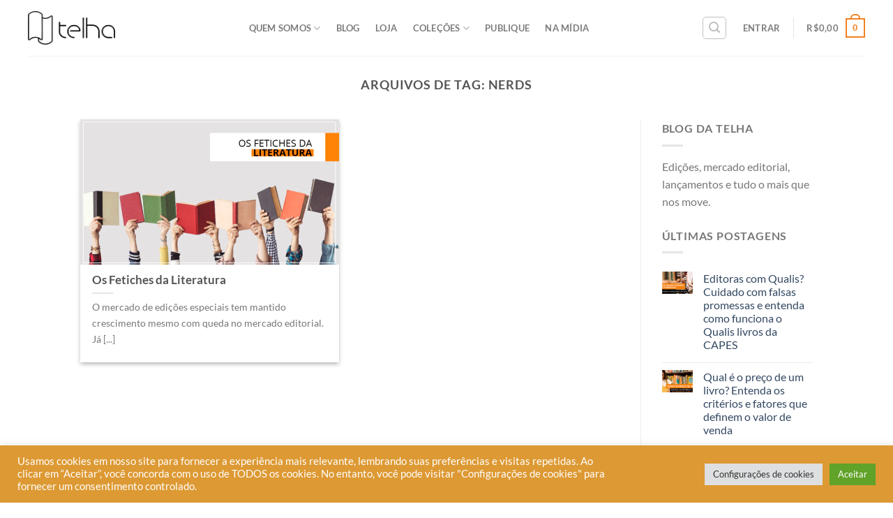

--- FILE ---
content_type: text/html; charset=utf-8
request_url: https://www.google.com/recaptcha/api2/anchor?ar=1&k=6LffvXYoAAAAAHgwe_CZYjnm8fBzcerYvabYEX6U&co=aHR0cHM6Ly9lZGl0b3JhdGVsaGEuY29tLmJyOjQ0Mw..&hl=en&v=PoyoqOPhxBO7pBk68S4YbpHZ&size=invisible&anchor-ms=20000&execute-ms=30000&cb=71ecp9htahwk
body_size: 48825
content:
<!DOCTYPE HTML><html dir="ltr" lang="en"><head><meta http-equiv="Content-Type" content="text/html; charset=UTF-8">
<meta http-equiv="X-UA-Compatible" content="IE=edge">
<title>reCAPTCHA</title>
<style type="text/css">
/* cyrillic-ext */
@font-face {
  font-family: 'Roboto';
  font-style: normal;
  font-weight: 400;
  font-stretch: 100%;
  src: url(//fonts.gstatic.com/s/roboto/v48/KFO7CnqEu92Fr1ME7kSn66aGLdTylUAMa3GUBHMdazTgWw.woff2) format('woff2');
  unicode-range: U+0460-052F, U+1C80-1C8A, U+20B4, U+2DE0-2DFF, U+A640-A69F, U+FE2E-FE2F;
}
/* cyrillic */
@font-face {
  font-family: 'Roboto';
  font-style: normal;
  font-weight: 400;
  font-stretch: 100%;
  src: url(//fonts.gstatic.com/s/roboto/v48/KFO7CnqEu92Fr1ME7kSn66aGLdTylUAMa3iUBHMdazTgWw.woff2) format('woff2');
  unicode-range: U+0301, U+0400-045F, U+0490-0491, U+04B0-04B1, U+2116;
}
/* greek-ext */
@font-face {
  font-family: 'Roboto';
  font-style: normal;
  font-weight: 400;
  font-stretch: 100%;
  src: url(//fonts.gstatic.com/s/roboto/v48/KFO7CnqEu92Fr1ME7kSn66aGLdTylUAMa3CUBHMdazTgWw.woff2) format('woff2');
  unicode-range: U+1F00-1FFF;
}
/* greek */
@font-face {
  font-family: 'Roboto';
  font-style: normal;
  font-weight: 400;
  font-stretch: 100%;
  src: url(//fonts.gstatic.com/s/roboto/v48/KFO7CnqEu92Fr1ME7kSn66aGLdTylUAMa3-UBHMdazTgWw.woff2) format('woff2');
  unicode-range: U+0370-0377, U+037A-037F, U+0384-038A, U+038C, U+038E-03A1, U+03A3-03FF;
}
/* math */
@font-face {
  font-family: 'Roboto';
  font-style: normal;
  font-weight: 400;
  font-stretch: 100%;
  src: url(//fonts.gstatic.com/s/roboto/v48/KFO7CnqEu92Fr1ME7kSn66aGLdTylUAMawCUBHMdazTgWw.woff2) format('woff2');
  unicode-range: U+0302-0303, U+0305, U+0307-0308, U+0310, U+0312, U+0315, U+031A, U+0326-0327, U+032C, U+032F-0330, U+0332-0333, U+0338, U+033A, U+0346, U+034D, U+0391-03A1, U+03A3-03A9, U+03B1-03C9, U+03D1, U+03D5-03D6, U+03F0-03F1, U+03F4-03F5, U+2016-2017, U+2034-2038, U+203C, U+2040, U+2043, U+2047, U+2050, U+2057, U+205F, U+2070-2071, U+2074-208E, U+2090-209C, U+20D0-20DC, U+20E1, U+20E5-20EF, U+2100-2112, U+2114-2115, U+2117-2121, U+2123-214F, U+2190, U+2192, U+2194-21AE, U+21B0-21E5, U+21F1-21F2, U+21F4-2211, U+2213-2214, U+2216-22FF, U+2308-230B, U+2310, U+2319, U+231C-2321, U+2336-237A, U+237C, U+2395, U+239B-23B7, U+23D0, U+23DC-23E1, U+2474-2475, U+25AF, U+25B3, U+25B7, U+25BD, U+25C1, U+25CA, U+25CC, U+25FB, U+266D-266F, U+27C0-27FF, U+2900-2AFF, U+2B0E-2B11, U+2B30-2B4C, U+2BFE, U+3030, U+FF5B, U+FF5D, U+1D400-1D7FF, U+1EE00-1EEFF;
}
/* symbols */
@font-face {
  font-family: 'Roboto';
  font-style: normal;
  font-weight: 400;
  font-stretch: 100%;
  src: url(//fonts.gstatic.com/s/roboto/v48/KFO7CnqEu92Fr1ME7kSn66aGLdTylUAMaxKUBHMdazTgWw.woff2) format('woff2');
  unicode-range: U+0001-000C, U+000E-001F, U+007F-009F, U+20DD-20E0, U+20E2-20E4, U+2150-218F, U+2190, U+2192, U+2194-2199, U+21AF, U+21E6-21F0, U+21F3, U+2218-2219, U+2299, U+22C4-22C6, U+2300-243F, U+2440-244A, U+2460-24FF, U+25A0-27BF, U+2800-28FF, U+2921-2922, U+2981, U+29BF, U+29EB, U+2B00-2BFF, U+4DC0-4DFF, U+FFF9-FFFB, U+10140-1018E, U+10190-1019C, U+101A0, U+101D0-101FD, U+102E0-102FB, U+10E60-10E7E, U+1D2C0-1D2D3, U+1D2E0-1D37F, U+1F000-1F0FF, U+1F100-1F1AD, U+1F1E6-1F1FF, U+1F30D-1F30F, U+1F315, U+1F31C, U+1F31E, U+1F320-1F32C, U+1F336, U+1F378, U+1F37D, U+1F382, U+1F393-1F39F, U+1F3A7-1F3A8, U+1F3AC-1F3AF, U+1F3C2, U+1F3C4-1F3C6, U+1F3CA-1F3CE, U+1F3D4-1F3E0, U+1F3ED, U+1F3F1-1F3F3, U+1F3F5-1F3F7, U+1F408, U+1F415, U+1F41F, U+1F426, U+1F43F, U+1F441-1F442, U+1F444, U+1F446-1F449, U+1F44C-1F44E, U+1F453, U+1F46A, U+1F47D, U+1F4A3, U+1F4B0, U+1F4B3, U+1F4B9, U+1F4BB, U+1F4BF, U+1F4C8-1F4CB, U+1F4D6, U+1F4DA, U+1F4DF, U+1F4E3-1F4E6, U+1F4EA-1F4ED, U+1F4F7, U+1F4F9-1F4FB, U+1F4FD-1F4FE, U+1F503, U+1F507-1F50B, U+1F50D, U+1F512-1F513, U+1F53E-1F54A, U+1F54F-1F5FA, U+1F610, U+1F650-1F67F, U+1F687, U+1F68D, U+1F691, U+1F694, U+1F698, U+1F6AD, U+1F6B2, U+1F6B9-1F6BA, U+1F6BC, U+1F6C6-1F6CF, U+1F6D3-1F6D7, U+1F6E0-1F6EA, U+1F6F0-1F6F3, U+1F6F7-1F6FC, U+1F700-1F7FF, U+1F800-1F80B, U+1F810-1F847, U+1F850-1F859, U+1F860-1F887, U+1F890-1F8AD, U+1F8B0-1F8BB, U+1F8C0-1F8C1, U+1F900-1F90B, U+1F93B, U+1F946, U+1F984, U+1F996, U+1F9E9, U+1FA00-1FA6F, U+1FA70-1FA7C, U+1FA80-1FA89, U+1FA8F-1FAC6, U+1FACE-1FADC, U+1FADF-1FAE9, U+1FAF0-1FAF8, U+1FB00-1FBFF;
}
/* vietnamese */
@font-face {
  font-family: 'Roboto';
  font-style: normal;
  font-weight: 400;
  font-stretch: 100%;
  src: url(//fonts.gstatic.com/s/roboto/v48/KFO7CnqEu92Fr1ME7kSn66aGLdTylUAMa3OUBHMdazTgWw.woff2) format('woff2');
  unicode-range: U+0102-0103, U+0110-0111, U+0128-0129, U+0168-0169, U+01A0-01A1, U+01AF-01B0, U+0300-0301, U+0303-0304, U+0308-0309, U+0323, U+0329, U+1EA0-1EF9, U+20AB;
}
/* latin-ext */
@font-face {
  font-family: 'Roboto';
  font-style: normal;
  font-weight: 400;
  font-stretch: 100%;
  src: url(//fonts.gstatic.com/s/roboto/v48/KFO7CnqEu92Fr1ME7kSn66aGLdTylUAMa3KUBHMdazTgWw.woff2) format('woff2');
  unicode-range: U+0100-02BA, U+02BD-02C5, U+02C7-02CC, U+02CE-02D7, U+02DD-02FF, U+0304, U+0308, U+0329, U+1D00-1DBF, U+1E00-1E9F, U+1EF2-1EFF, U+2020, U+20A0-20AB, U+20AD-20C0, U+2113, U+2C60-2C7F, U+A720-A7FF;
}
/* latin */
@font-face {
  font-family: 'Roboto';
  font-style: normal;
  font-weight: 400;
  font-stretch: 100%;
  src: url(//fonts.gstatic.com/s/roboto/v48/KFO7CnqEu92Fr1ME7kSn66aGLdTylUAMa3yUBHMdazQ.woff2) format('woff2');
  unicode-range: U+0000-00FF, U+0131, U+0152-0153, U+02BB-02BC, U+02C6, U+02DA, U+02DC, U+0304, U+0308, U+0329, U+2000-206F, U+20AC, U+2122, U+2191, U+2193, U+2212, U+2215, U+FEFF, U+FFFD;
}
/* cyrillic-ext */
@font-face {
  font-family: 'Roboto';
  font-style: normal;
  font-weight: 500;
  font-stretch: 100%;
  src: url(//fonts.gstatic.com/s/roboto/v48/KFO7CnqEu92Fr1ME7kSn66aGLdTylUAMa3GUBHMdazTgWw.woff2) format('woff2');
  unicode-range: U+0460-052F, U+1C80-1C8A, U+20B4, U+2DE0-2DFF, U+A640-A69F, U+FE2E-FE2F;
}
/* cyrillic */
@font-face {
  font-family: 'Roboto';
  font-style: normal;
  font-weight: 500;
  font-stretch: 100%;
  src: url(//fonts.gstatic.com/s/roboto/v48/KFO7CnqEu92Fr1ME7kSn66aGLdTylUAMa3iUBHMdazTgWw.woff2) format('woff2');
  unicode-range: U+0301, U+0400-045F, U+0490-0491, U+04B0-04B1, U+2116;
}
/* greek-ext */
@font-face {
  font-family: 'Roboto';
  font-style: normal;
  font-weight: 500;
  font-stretch: 100%;
  src: url(//fonts.gstatic.com/s/roboto/v48/KFO7CnqEu92Fr1ME7kSn66aGLdTylUAMa3CUBHMdazTgWw.woff2) format('woff2');
  unicode-range: U+1F00-1FFF;
}
/* greek */
@font-face {
  font-family: 'Roboto';
  font-style: normal;
  font-weight: 500;
  font-stretch: 100%;
  src: url(//fonts.gstatic.com/s/roboto/v48/KFO7CnqEu92Fr1ME7kSn66aGLdTylUAMa3-UBHMdazTgWw.woff2) format('woff2');
  unicode-range: U+0370-0377, U+037A-037F, U+0384-038A, U+038C, U+038E-03A1, U+03A3-03FF;
}
/* math */
@font-face {
  font-family: 'Roboto';
  font-style: normal;
  font-weight: 500;
  font-stretch: 100%;
  src: url(//fonts.gstatic.com/s/roboto/v48/KFO7CnqEu92Fr1ME7kSn66aGLdTylUAMawCUBHMdazTgWw.woff2) format('woff2');
  unicode-range: U+0302-0303, U+0305, U+0307-0308, U+0310, U+0312, U+0315, U+031A, U+0326-0327, U+032C, U+032F-0330, U+0332-0333, U+0338, U+033A, U+0346, U+034D, U+0391-03A1, U+03A3-03A9, U+03B1-03C9, U+03D1, U+03D5-03D6, U+03F0-03F1, U+03F4-03F5, U+2016-2017, U+2034-2038, U+203C, U+2040, U+2043, U+2047, U+2050, U+2057, U+205F, U+2070-2071, U+2074-208E, U+2090-209C, U+20D0-20DC, U+20E1, U+20E5-20EF, U+2100-2112, U+2114-2115, U+2117-2121, U+2123-214F, U+2190, U+2192, U+2194-21AE, U+21B0-21E5, U+21F1-21F2, U+21F4-2211, U+2213-2214, U+2216-22FF, U+2308-230B, U+2310, U+2319, U+231C-2321, U+2336-237A, U+237C, U+2395, U+239B-23B7, U+23D0, U+23DC-23E1, U+2474-2475, U+25AF, U+25B3, U+25B7, U+25BD, U+25C1, U+25CA, U+25CC, U+25FB, U+266D-266F, U+27C0-27FF, U+2900-2AFF, U+2B0E-2B11, U+2B30-2B4C, U+2BFE, U+3030, U+FF5B, U+FF5D, U+1D400-1D7FF, U+1EE00-1EEFF;
}
/* symbols */
@font-face {
  font-family: 'Roboto';
  font-style: normal;
  font-weight: 500;
  font-stretch: 100%;
  src: url(//fonts.gstatic.com/s/roboto/v48/KFO7CnqEu92Fr1ME7kSn66aGLdTylUAMaxKUBHMdazTgWw.woff2) format('woff2');
  unicode-range: U+0001-000C, U+000E-001F, U+007F-009F, U+20DD-20E0, U+20E2-20E4, U+2150-218F, U+2190, U+2192, U+2194-2199, U+21AF, U+21E6-21F0, U+21F3, U+2218-2219, U+2299, U+22C4-22C6, U+2300-243F, U+2440-244A, U+2460-24FF, U+25A0-27BF, U+2800-28FF, U+2921-2922, U+2981, U+29BF, U+29EB, U+2B00-2BFF, U+4DC0-4DFF, U+FFF9-FFFB, U+10140-1018E, U+10190-1019C, U+101A0, U+101D0-101FD, U+102E0-102FB, U+10E60-10E7E, U+1D2C0-1D2D3, U+1D2E0-1D37F, U+1F000-1F0FF, U+1F100-1F1AD, U+1F1E6-1F1FF, U+1F30D-1F30F, U+1F315, U+1F31C, U+1F31E, U+1F320-1F32C, U+1F336, U+1F378, U+1F37D, U+1F382, U+1F393-1F39F, U+1F3A7-1F3A8, U+1F3AC-1F3AF, U+1F3C2, U+1F3C4-1F3C6, U+1F3CA-1F3CE, U+1F3D4-1F3E0, U+1F3ED, U+1F3F1-1F3F3, U+1F3F5-1F3F7, U+1F408, U+1F415, U+1F41F, U+1F426, U+1F43F, U+1F441-1F442, U+1F444, U+1F446-1F449, U+1F44C-1F44E, U+1F453, U+1F46A, U+1F47D, U+1F4A3, U+1F4B0, U+1F4B3, U+1F4B9, U+1F4BB, U+1F4BF, U+1F4C8-1F4CB, U+1F4D6, U+1F4DA, U+1F4DF, U+1F4E3-1F4E6, U+1F4EA-1F4ED, U+1F4F7, U+1F4F9-1F4FB, U+1F4FD-1F4FE, U+1F503, U+1F507-1F50B, U+1F50D, U+1F512-1F513, U+1F53E-1F54A, U+1F54F-1F5FA, U+1F610, U+1F650-1F67F, U+1F687, U+1F68D, U+1F691, U+1F694, U+1F698, U+1F6AD, U+1F6B2, U+1F6B9-1F6BA, U+1F6BC, U+1F6C6-1F6CF, U+1F6D3-1F6D7, U+1F6E0-1F6EA, U+1F6F0-1F6F3, U+1F6F7-1F6FC, U+1F700-1F7FF, U+1F800-1F80B, U+1F810-1F847, U+1F850-1F859, U+1F860-1F887, U+1F890-1F8AD, U+1F8B0-1F8BB, U+1F8C0-1F8C1, U+1F900-1F90B, U+1F93B, U+1F946, U+1F984, U+1F996, U+1F9E9, U+1FA00-1FA6F, U+1FA70-1FA7C, U+1FA80-1FA89, U+1FA8F-1FAC6, U+1FACE-1FADC, U+1FADF-1FAE9, U+1FAF0-1FAF8, U+1FB00-1FBFF;
}
/* vietnamese */
@font-face {
  font-family: 'Roboto';
  font-style: normal;
  font-weight: 500;
  font-stretch: 100%;
  src: url(//fonts.gstatic.com/s/roboto/v48/KFO7CnqEu92Fr1ME7kSn66aGLdTylUAMa3OUBHMdazTgWw.woff2) format('woff2');
  unicode-range: U+0102-0103, U+0110-0111, U+0128-0129, U+0168-0169, U+01A0-01A1, U+01AF-01B0, U+0300-0301, U+0303-0304, U+0308-0309, U+0323, U+0329, U+1EA0-1EF9, U+20AB;
}
/* latin-ext */
@font-face {
  font-family: 'Roboto';
  font-style: normal;
  font-weight: 500;
  font-stretch: 100%;
  src: url(//fonts.gstatic.com/s/roboto/v48/KFO7CnqEu92Fr1ME7kSn66aGLdTylUAMa3KUBHMdazTgWw.woff2) format('woff2');
  unicode-range: U+0100-02BA, U+02BD-02C5, U+02C7-02CC, U+02CE-02D7, U+02DD-02FF, U+0304, U+0308, U+0329, U+1D00-1DBF, U+1E00-1E9F, U+1EF2-1EFF, U+2020, U+20A0-20AB, U+20AD-20C0, U+2113, U+2C60-2C7F, U+A720-A7FF;
}
/* latin */
@font-face {
  font-family: 'Roboto';
  font-style: normal;
  font-weight: 500;
  font-stretch: 100%;
  src: url(//fonts.gstatic.com/s/roboto/v48/KFO7CnqEu92Fr1ME7kSn66aGLdTylUAMa3yUBHMdazQ.woff2) format('woff2');
  unicode-range: U+0000-00FF, U+0131, U+0152-0153, U+02BB-02BC, U+02C6, U+02DA, U+02DC, U+0304, U+0308, U+0329, U+2000-206F, U+20AC, U+2122, U+2191, U+2193, U+2212, U+2215, U+FEFF, U+FFFD;
}
/* cyrillic-ext */
@font-face {
  font-family: 'Roboto';
  font-style: normal;
  font-weight: 900;
  font-stretch: 100%;
  src: url(//fonts.gstatic.com/s/roboto/v48/KFO7CnqEu92Fr1ME7kSn66aGLdTylUAMa3GUBHMdazTgWw.woff2) format('woff2');
  unicode-range: U+0460-052F, U+1C80-1C8A, U+20B4, U+2DE0-2DFF, U+A640-A69F, U+FE2E-FE2F;
}
/* cyrillic */
@font-face {
  font-family: 'Roboto';
  font-style: normal;
  font-weight: 900;
  font-stretch: 100%;
  src: url(//fonts.gstatic.com/s/roboto/v48/KFO7CnqEu92Fr1ME7kSn66aGLdTylUAMa3iUBHMdazTgWw.woff2) format('woff2');
  unicode-range: U+0301, U+0400-045F, U+0490-0491, U+04B0-04B1, U+2116;
}
/* greek-ext */
@font-face {
  font-family: 'Roboto';
  font-style: normal;
  font-weight: 900;
  font-stretch: 100%;
  src: url(//fonts.gstatic.com/s/roboto/v48/KFO7CnqEu92Fr1ME7kSn66aGLdTylUAMa3CUBHMdazTgWw.woff2) format('woff2');
  unicode-range: U+1F00-1FFF;
}
/* greek */
@font-face {
  font-family: 'Roboto';
  font-style: normal;
  font-weight: 900;
  font-stretch: 100%;
  src: url(//fonts.gstatic.com/s/roboto/v48/KFO7CnqEu92Fr1ME7kSn66aGLdTylUAMa3-UBHMdazTgWw.woff2) format('woff2');
  unicode-range: U+0370-0377, U+037A-037F, U+0384-038A, U+038C, U+038E-03A1, U+03A3-03FF;
}
/* math */
@font-face {
  font-family: 'Roboto';
  font-style: normal;
  font-weight: 900;
  font-stretch: 100%;
  src: url(//fonts.gstatic.com/s/roboto/v48/KFO7CnqEu92Fr1ME7kSn66aGLdTylUAMawCUBHMdazTgWw.woff2) format('woff2');
  unicode-range: U+0302-0303, U+0305, U+0307-0308, U+0310, U+0312, U+0315, U+031A, U+0326-0327, U+032C, U+032F-0330, U+0332-0333, U+0338, U+033A, U+0346, U+034D, U+0391-03A1, U+03A3-03A9, U+03B1-03C9, U+03D1, U+03D5-03D6, U+03F0-03F1, U+03F4-03F5, U+2016-2017, U+2034-2038, U+203C, U+2040, U+2043, U+2047, U+2050, U+2057, U+205F, U+2070-2071, U+2074-208E, U+2090-209C, U+20D0-20DC, U+20E1, U+20E5-20EF, U+2100-2112, U+2114-2115, U+2117-2121, U+2123-214F, U+2190, U+2192, U+2194-21AE, U+21B0-21E5, U+21F1-21F2, U+21F4-2211, U+2213-2214, U+2216-22FF, U+2308-230B, U+2310, U+2319, U+231C-2321, U+2336-237A, U+237C, U+2395, U+239B-23B7, U+23D0, U+23DC-23E1, U+2474-2475, U+25AF, U+25B3, U+25B7, U+25BD, U+25C1, U+25CA, U+25CC, U+25FB, U+266D-266F, U+27C0-27FF, U+2900-2AFF, U+2B0E-2B11, U+2B30-2B4C, U+2BFE, U+3030, U+FF5B, U+FF5D, U+1D400-1D7FF, U+1EE00-1EEFF;
}
/* symbols */
@font-face {
  font-family: 'Roboto';
  font-style: normal;
  font-weight: 900;
  font-stretch: 100%;
  src: url(//fonts.gstatic.com/s/roboto/v48/KFO7CnqEu92Fr1ME7kSn66aGLdTylUAMaxKUBHMdazTgWw.woff2) format('woff2');
  unicode-range: U+0001-000C, U+000E-001F, U+007F-009F, U+20DD-20E0, U+20E2-20E4, U+2150-218F, U+2190, U+2192, U+2194-2199, U+21AF, U+21E6-21F0, U+21F3, U+2218-2219, U+2299, U+22C4-22C6, U+2300-243F, U+2440-244A, U+2460-24FF, U+25A0-27BF, U+2800-28FF, U+2921-2922, U+2981, U+29BF, U+29EB, U+2B00-2BFF, U+4DC0-4DFF, U+FFF9-FFFB, U+10140-1018E, U+10190-1019C, U+101A0, U+101D0-101FD, U+102E0-102FB, U+10E60-10E7E, U+1D2C0-1D2D3, U+1D2E0-1D37F, U+1F000-1F0FF, U+1F100-1F1AD, U+1F1E6-1F1FF, U+1F30D-1F30F, U+1F315, U+1F31C, U+1F31E, U+1F320-1F32C, U+1F336, U+1F378, U+1F37D, U+1F382, U+1F393-1F39F, U+1F3A7-1F3A8, U+1F3AC-1F3AF, U+1F3C2, U+1F3C4-1F3C6, U+1F3CA-1F3CE, U+1F3D4-1F3E0, U+1F3ED, U+1F3F1-1F3F3, U+1F3F5-1F3F7, U+1F408, U+1F415, U+1F41F, U+1F426, U+1F43F, U+1F441-1F442, U+1F444, U+1F446-1F449, U+1F44C-1F44E, U+1F453, U+1F46A, U+1F47D, U+1F4A3, U+1F4B0, U+1F4B3, U+1F4B9, U+1F4BB, U+1F4BF, U+1F4C8-1F4CB, U+1F4D6, U+1F4DA, U+1F4DF, U+1F4E3-1F4E6, U+1F4EA-1F4ED, U+1F4F7, U+1F4F9-1F4FB, U+1F4FD-1F4FE, U+1F503, U+1F507-1F50B, U+1F50D, U+1F512-1F513, U+1F53E-1F54A, U+1F54F-1F5FA, U+1F610, U+1F650-1F67F, U+1F687, U+1F68D, U+1F691, U+1F694, U+1F698, U+1F6AD, U+1F6B2, U+1F6B9-1F6BA, U+1F6BC, U+1F6C6-1F6CF, U+1F6D3-1F6D7, U+1F6E0-1F6EA, U+1F6F0-1F6F3, U+1F6F7-1F6FC, U+1F700-1F7FF, U+1F800-1F80B, U+1F810-1F847, U+1F850-1F859, U+1F860-1F887, U+1F890-1F8AD, U+1F8B0-1F8BB, U+1F8C0-1F8C1, U+1F900-1F90B, U+1F93B, U+1F946, U+1F984, U+1F996, U+1F9E9, U+1FA00-1FA6F, U+1FA70-1FA7C, U+1FA80-1FA89, U+1FA8F-1FAC6, U+1FACE-1FADC, U+1FADF-1FAE9, U+1FAF0-1FAF8, U+1FB00-1FBFF;
}
/* vietnamese */
@font-face {
  font-family: 'Roboto';
  font-style: normal;
  font-weight: 900;
  font-stretch: 100%;
  src: url(//fonts.gstatic.com/s/roboto/v48/KFO7CnqEu92Fr1ME7kSn66aGLdTylUAMa3OUBHMdazTgWw.woff2) format('woff2');
  unicode-range: U+0102-0103, U+0110-0111, U+0128-0129, U+0168-0169, U+01A0-01A1, U+01AF-01B0, U+0300-0301, U+0303-0304, U+0308-0309, U+0323, U+0329, U+1EA0-1EF9, U+20AB;
}
/* latin-ext */
@font-face {
  font-family: 'Roboto';
  font-style: normal;
  font-weight: 900;
  font-stretch: 100%;
  src: url(//fonts.gstatic.com/s/roboto/v48/KFO7CnqEu92Fr1ME7kSn66aGLdTylUAMa3KUBHMdazTgWw.woff2) format('woff2');
  unicode-range: U+0100-02BA, U+02BD-02C5, U+02C7-02CC, U+02CE-02D7, U+02DD-02FF, U+0304, U+0308, U+0329, U+1D00-1DBF, U+1E00-1E9F, U+1EF2-1EFF, U+2020, U+20A0-20AB, U+20AD-20C0, U+2113, U+2C60-2C7F, U+A720-A7FF;
}
/* latin */
@font-face {
  font-family: 'Roboto';
  font-style: normal;
  font-weight: 900;
  font-stretch: 100%;
  src: url(//fonts.gstatic.com/s/roboto/v48/KFO7CnqEu92Fr1ME7kSn66aGLdTylUAMa3yUBHMdazQ.woff2) format('woff2');
  unicode-range: U+0000-00FF, U+0131, U+0152-0153, U+02BB-02BC, U+02C6, U+02DA, U+02DC, U+0304, U+0308, U+0329, U+2000-206F, U+20AC, U+2122, U+2191, U+2193, U+2212, U+2215, U+FEFF, U+FFFD;
}

</style>
<link rel="stylesheet" type="text/css" href="https://www.gstatic.com/recaptcha/releases/PoyoqOPhxBO7pBk68S4YbpHZ/styles__ltr.css">
<script nonce="Qdtx_a2iLautz-cerlI9sw" type="text/javascript">window['__recaptcha_api'] = 'https://www.google.com/recaptcha/api2/';</script>
<script type="text/javascript" src="https://www.gstatic.com/recaptcha/releases/PoyoqOPhxBO7pBk68S4YbpHZ/recaptcha__en.js" nonce="Qdtx_a2iLautz-cerlI9sw">
      
    </script></head>
<body><div id="rc-anchor-alert" class="rc-anchor-alert"></div>
<input type="hidden" id="recaptcha-token" value="[base64]">
<script type="text/javascript" nonce="Qdtx_a2iLautz-cerlI9sw">
      recaptcha.anchor.Main.init("[\x22ainput\x22,[\x22bgdata\x22,\x22\x22,\[base64]/[base64]/UltIKytdPWE6KGE8MjA0OD9SW0grK109YT4+NnwxOTI6KChhJjY0NTEyKT09NTUyOTYmJnErMTxoLmxlbmd0aCYmKGguY2hhckNvZGVBdChxKzEpJjY0NTEyKT09NTYzMjA/[base64]/MjU1OlI/[base64]/[base64]/[base64]/[base64]/[base64]/[base64]/[base64]/[base64]/[base64]/[base64]\x22,\[base64]\\u003d\x22,\x22ZBIHfcK7AFLCq2sGwo0EKsOBw40GwoRDJXRSHQYyw4wjM8Kdw4zDkz8fcQLCgMKqRX7CpsOkw65kJRpLDE7Dg0nCqMKJw43DuMKwEsO7w7MYw7jCm8K1M8ONfsOkKV1gw4p6MsOJwohVw5vChnfCusKbN8K2wp/[base64]/CkcKhworCssKUwposwqnCl8Opwr/Dk0PDpFdOODpCWTRGw4R9HcO7wq93wozDl3QvN2jCg10Kw6UXwppNw7TDlRLCl28Ww6TCi3sywo/[base64]/CnWXDlcKpXVfDqiopPy7Dvh/DocORw5IzeC1LA8O3w5nCs2RMwrLChMOGw7QEwrNdw6UUwrgwDsKZwrvCqcOjw7MnNhpzX8KyXHjCg8K0JsKtw7cOw44Tw61pR0oqwp/[base64]/Dl8Oyw5bDl2IYw7XDu8KQwpnDjGzCssKSw5nDnMOZRsKoIwMwCsObSEVhLlIqw7phw4zDig3Cg3LDqMOvCwrDmC7CjsOKMcKJwozCtsO/w5USw6fDm3zCtGwCSHkRw7fDigDDhMOTw63CrsKGe8Oaw6ceMRZSwpUNJltUPRJJEcOSAw3DtcKtaBAMwrMDw4vDjcKrecKiYgjCjGxkw4UyAU/CmH8bcsO6woTDpkLCvGJRAcOdYw5cwqfDr3guw7EOQsKKwrbCj8OSLMO3w5PCmWLDpj9Bw6gvwo3DvMODwoVSTcKpw77Dt8Klw7QtKMKxXMOSEFzDuizCtsKuw6NBc8O4C8Kqw6V0I8Ktw6jCimQww7rDjA/[base64]/DuMOsw77DtMKHfwpLw5zDlQBtw7wWbTpADRDCvTzCh1bCvcO6woM9w4XDkcOVwqFZNzx5Z8Ocw7LDiiPDrGjCpsOpCMKGwozCg0PCu8K6ecK/[base64]/HgQAw7cQU8KrdcKfwokJK1zCqj1KRcOQX1fCu8K/XsOfS1vDmS7DscOgYFMow6VbwqzClCTCmlLCpzTCgsOZwqDCo8KfIsO3w6xcWMO7wpVIwoRsE8KyCS/ChF04wr7DosODw6vDoVbDnl7CkAceKMOsRcKMMSHDt8Kew6dLw6oOSRDCuwTChcKEwp3CgsKmworDj8Kzwr7CpXTDogEsAAHChQZow6LDo8OxI0c+Ph1dw7zCmsO/w5sLRcO+a8O4LEs+wrfDgcO5wqrCtcKZYRjCiMKMw4Jdw4TCgTIYNsKww6NHLB/DnsOIHcOTLX/CvUk/Fk1yb8Owc8KlwokiM8O8wrzCsyhvw6zCjsOVw5rDnMKowoLCmcKgRMKid8Ogw4h8e8Krw61vMcOXw7/[base64]/DhwrDln7CqMORY8O4wrF7wqzCpWrCkkjDjcKZCRjDjcOvW8K1w6HDil98DknCjMOvbWbCm35Dw53DncK9DnjCncOaw58Fw7MdYcK9dcO1JCjDnWzDlx4Lw70DQG/CicOKw7TCocOTwqPCn8KGw7d2wokiwprCkMKNwrPCucOwwqcQw5PCuD/CoWgnw47DlsKLwq/CmsK1wpDCg8KTEmzCj8KHdkwJdcO0L8KhITbCpMKMwqh3w5/[base64]/[base64]/CmAdnVhAYwoFKwrLCih7DgCDDvHJIwqHCiE3DnD1AwrQHwr/Cry/Dj8Kyw7JkEXYWbMOBw7fCm8KVw6DCk8Opw4LDpUcJKcO/w44gwpDDtsOvJxZPwrPDtxMBR8K2w5TCgcOqHMOewoU1EMOzAsKfaWl+w7MFAsOpw6PDvxDCl8OvQjQtMDwcw4LCmzt/wpfDmxN9dsK8w7ZeS8O2w4TDlXfDtMOfwqrCqghmKArDn8K8M2zDjGtYBRzDpcO2w4nDr8OIwq/[base64]/DrsKSw4XDlWbCosKpGysyJUvCusKVw5PCvcKKbcOKP8OSw4jCtEnDhMOBXnrCjMKlRcOZw6DDgMKXaBnCgA3Dk37DusOQccOWcMONfcOHwo1vM8OTwqLCicKqVnTDjxAjw7TCsHcHw5cFw5jDosKbw7caL8Opw4HCgUzDsz3Dv8KPLxkjeMOww7zDqsKYEWAXw4/[base64]/CiGhMOn/Dp8KlX8OEHcKSECAvFkJ3LlLCq0jDrMOpw5rCm8KZw6hWw7/DpEbDuz/DoELCncOEw6PDj8OPwrctwr8YCQNKVmxZw7fDvWHDmHHChXvCucOQN39FT2czwoQbwrNwecKqw6NUcVfCpMK5w6/CjMKSfMObacKdw57ClMKiwoDDoDHCkcKOw6bDlcKsW0QdwrjCk8ObwrLDsipGw7fDvcK9w7TCkSRKw40bPsKldx7CvcKfw7kDWMO5BXXDvyFQHR9sPcKow4scJgbDkHTCv3hxbnlAFjzDrMOJwqrCh13CsAA9bQtfwqM5F3QRwpvCk8KWwq9Zw45/w7jDtsKZwrM6w6tAwrrDqzfCsSbCjMKkwpfDohnCvkvDmsO9wrMdwodJwrNyGsOvwpnDggELa8Ksw6E4XcOvI8KvSsKGaEtbIsKtW8OTMA4XVCwUw5tuw6LCkUUlRcKNPW4xwppLPmTChRjDlcO1wr8Pwp/Cs8KzwpnDrnzDpBoawpwsZ8OOw4NLw4rDo8OjCMOPw5HDpSAsw50/GMKhwr4oRUQzw6/CucKBRsKbwoccQBvDhMO9dMK3wovCqsO5w6giLcOnwo7DpcKqdsK6QFzDo8OwwrTDux3DkBbCksKNwqLCuMOWA8ObwpXCnsO8cXnChXnDlAPDvMOZwqtrwrTDlw0Cw5xOwrhcHcKswpLCtRHDm8KKIcKgGjddDMK8MCfCuMOEPxVnL8KfBMKfw6N/wonCthBqQcORwpcRQB/DgsKZw47DocK8wr9ew67CpkI2GMK8w5BvTi/DusKbZcK2wr3DtsO6Q8OJc8K9wplJSGcUwpTDol0TS8O5w7vCgSAeTcKJwo5ywpIiGTIcwp9pJwE4wohHwqo/WDB9wrDDmcKvwroIw7g2FSvDu8KAIk/Dq8OUJMKCwrvChDAyXMK6wqVLwqo8w7FHwrYoAUnDthbDhcKyJMOFwpwTdsK2wqjCgcOYwrUIwownZgU/wr7DlsO2Vz1uQiPCtsO+w6k7w4FvQFEowq/Cn8OQwqfDgHHDjMOCwrkSAMO4bVNmIgtAw6vDolvCjsOKAsOowq4nw5h9w4RneH7CoG1yOSx8fVXDmQ3DhsOLw6QHworClMOCa8OUw4cMw7LDn17DkyHDtC02aC5/I8OcaW5wwojCh0p0EMOAw6p/fE3Dt1lhwpcSw6ZLfSfDoREXw5zDlMK6wph1HcKjw70KbhvDpzd7BWZSwobCjsKaUzkcwo3DrMKow5/Cn8KlKcKhwrvCgsOvw6l1wrHCkMOew59pwobCtcOvwqDDhTJEw4HDtjnDoMKIFGzDtBrDmTzCqCICKcKLPlnDmwFzw51Cwp5gw4/DgjQLwqZkw7LCmcKow71Iw57Dm8KrL2prCcKXKsOnCMKew4bChgvCnXXChCk5w6rCtUzDtxAKXMORwqPCu8K9w4LDhMOMw6PCqMKaSMK/woDClknDlgTCrcOmcsKXasK9YhY2w6PDmk/Cs8O2NMOfMcKZZnN2csOufsK2JlfDkh1oS8K2w7XCrsOtw77CpnVcw6Erw6EXw5FbwrHCrQDDgj8twpHDhyHCjcKhb04rw4New5Ycw7dVBsKPwrE1B8KDwqjCg8KkY8KlcHNkw6/ClcKAGx9wMXrCpsK7w7DCoSfDlzzCi8K1Fg3DusO1w5jCqBIaVcOUwoAfSH89R8Ogw5vDrTPDtzM1wqJQesKgbiUJwo/[base64]/Eg1Gd0bCgsO7NzsjwrHCscKyOcKoVVzDvwfDsEg+eV/Dv8KKX8OOS8O0wpDCjljDhhchw4DDlSnDosKkw7IhCsOew5dUw7oEwpnDkMK4w7DDr8K5ZMOKCS9SEsKfDCcOd8KIwqPDjzrDjcKIwozClMO/VSPCviBrR8K+D37CvMK+E8KWcCbCosK1BsO6IcOZw6HDnAtew68bwpXCicO+wrBgOx3DlMOywqgjSxdswoddEMOrDzvDscOnfG1Gw5nDpHALOsKHUHHDkMOaw6XChATClmjCgsO8w5rCnkBUQMKmLT3CmGrDjsK6wolPwrTDpsOBwq0KEy7DnScDwoALFcO/SlJwXcKtwqJURMKuwobDvMOUKk3CvcK+w6PCnRjDjMOFw67Dl8KrwqYZwrpmekFLw7XDuxRFb8KNw57ClsK0X8Obw5TDi8KzwopJVXJYHsK6ZsKpwoICBcOHP8OLKMO1w4/DrgDCsHPDv8ONwpXCmMKbwqtnY8Oywr3DmHwCJBXDgSgcw50XwoliwqTDl1PCrcO7w7zDul9zwo/CpMKzAQ/ClMO1w75xwpjCjTNSw7towrYBw5hjw7PDqsOpFMOOwo4swr0GO8OpB8O6fnbCtGjDncKtesKAfsKZwql/w4teLsOjw4gHwpVjw5wzX8K7w7HCusOkZFUFwqAPwqzDn8OGHMOUw7HCo8K/[base64]/DpcKewr47wpPDncK8w63DsG93THxkczcPKy3DhMO1w7DChcO0Lg4eFl3CrMOcPkx9w7NMSk5tw5YBaxV4L8Kdw6HCggMdKcO1ZMO5e8Kkw4x5wrTDrRlUw4LDr8O0R8KsA8K2DcOmw4sscz/CgG/CrcK4QcOeCy7Ds3QHLwhQwpIWw4rDmMOnw6hlR8O+wrF6w5HCsBBQwq/[base64]/wo5MwrDDvWxbwqwuBzxaw6QJw47DmMK6w7jCmS5xwrUlF8KXw4sqGMKtwp7CmMKsacO+w7kuUgQ5w6/DucOvZhPDg8Oww6x9w4/Dp3ENwoVgacKEwozCtcK6AsKeFhvDgxd9c2vClsKDIXrDnnLDkcKPwo3DiMOZw7Q/SBjCvzLCnGAiw7xVU8KvVMOVI2zCrMKlwoI5w7Jqb0vCo1LDucKACkZWP18FFEjCssK5wqIfw5nCr8KVw50OBiQuMU8RTcOgK8Ogw5NyUcKgw70Ww6xlw6PDhAnDoirDl8KCcWM+wprClilXwoDDkcKdw5ZMw7xcGMKowocnEsK6w5Qaw4/DkcOpfsKXw4fDvMO0RsKRLMKLSsO1HTfCtU7DujdLw6PClhhfSlXCv8OVIsOBw6BJwpEcfsOGwpvDl8KrOiHCmTImw7jCrBDCgX4IwpoHw4vCnVB9dgQ1woLChHsLw4bDkcO6w50Nwp4iw4/[base64]/DlXLDjsKYLsOdwqfCjDQ9w6zCoyvDnQMgSkrCoi1Rw7AwJsObw5sgw5pQwr4Bw7AYw7QVTcO8w4RJw43CojNgIjjCjcOFQ8KjLcKcw5U7AsKoUXTCoAITwprCkDXDq3BiwrY5w4QFGxE0DAbDoBHDhMOQFcODXBjDhcOFw6BFOhJ4w5XCgcKJVALDjUN/[base64]/DicO3HRTDigUrw5TCj2XDohnDi8OqFEjCuj3CncOmdhYHwoklwoIuSMOFP1JQw6fDpEnCvMKjalfCjlbDpRRiwrnCkkLClcO8w57Ckw5AVcKZcsKpw7Y2c8KSw7kQccKNwoPCpikma2cfLVTDkzxawpYSSXgLaDc2w50Nwp/DrhhzCcOtdVzDoQPCl1PDi8KGcsKbw4Z/[base64]/[base64]/w5zChcKZVsOkw6vDisK9wp/CsGgbPRR2w6PDo0DDj3J0wrU2NTYEw7QJdsKAwrpwwrbClcKUKcKdRn5ofyfChsOfLh1dCsKpwqgpGMOQw4DDn0I6csKiKsOTw7nDtQfDo8Ozw7FqB8Ofw4bCpz9uwpHCssK0w6RoK34LRMOGS1PDj1x7w6V7w7LCqHPCoSXDicO8w5MIwrPDvDbCm8KQw5zCux/DpMOIMMKrw6VWWWLCrcO2VjJ4w6BCw4vDncO3w5HDu8KsNMKnwod5PQzDvsOuDcK8ZMO3c8O+wrrCmCXDlMKtw6jCo05MHWU/w5dSYjLCisKuL3dSGn8bw7FZw7fCosOnDDXCk8OWJGTCoMO+w6PCgR/CjMKYd8OBUsKswqoLwqQ1w5LCsAfDpnHDr8KiwqJrUklIO8KtwqTDuFLDncKAKR/DmlcbwrbCv8ONwogxwrfCisORwqPDkTzDiXAcc1/Cjj0NVMKPTsO7w50YT8KkSsO3EW4Zw6zClsOSSz3CqsK+wpEPUV3DucOPwoRXwqwrI8O3DMKJVC7CpVN4P8KiwrLDuT58TMK1G8O/[base64]/E8OIwrfDpH/[base64]/CkxzCqS/Dpz/DucKSwp/DlcKLwpZZJAsjR25wSnjCpybDpsKww4/DpMKFZcKtw7IxPDvCuxYqUTzCmAx2F8OQC8KDGS3CjFbDvSfCmVTDoUTCqMKKJCVUw6/Di8KsA0PCq8OQcsOLwpZXwoLDucO0wo3Cg8OSw43DgcOSNsKqC0jCq8K1XCkiw6fDnHrCl8KtE8Kaw7BhwpXCjcOiw6A5wonCpk4ZMMOpwoQQE3MUf0E1YV4zfsOSw61XWynDuF3CkQghP0/CmMOmw4tnWXNLwqcxGWZ/cCNFw45Aw4YwwqQMwpbCuyXDrhLDqTHChGDCrnY/TygXciXCoRRhNMOOwr3Dk3LCm8KJeMOOA8O8w6vDuMOfC8Kcw7w4wp/DvjPCm8KufCUHGD8nwqAnDhtNw4kNwrhrJMKpCMOdwoEnDVHCojTCrn3CnsOEwpMISxREwpTCtcKaMMOLHsKZwovDgcK+RE8JES/CvXzCh8K8Q8KcHsKvCWjCkcKmRMOuScKHDcK6w57DqiLDrXwObMOewofCtRzDtg07woXDhsK6w4fCmMK7FFrCtcOQwoYFw5LCq8OzwoTDslzDusKCwqHDlUbCqsKvw5vDjHLDm8K/fxPCqMK2wpHDgVPDpybDjCwWw69+MMOQScOswq3DmD7CiMK0w78NEsOnw6HCkcONEDoTwr/CiUDCvsKIw7wpwog8J8KHDsKPBMOdTyEcwpZZJsKWwqPCrUXCmlxAw4LCqcK7G8OZw40NdcKaVj0wwrlfwoIacsKYE8KcQ8OaHUx3wpDCmMODBlZWQFRRAkJYdmbDplYuK8OXecObwqbCosKaQxJDZcO/FQANccKYw4/DjHp5wod3JxzChlItbnPDvcKJw4/CucO0WynCtHpDYh/ChHrDh8OaOXjCvWUDw7jCjcKWw4TDjTnDl21zw43CksOiw7wLw4XCpcKgT8OEEcOcw7TCv8OoPwodNhjCucOsLcONwootJ8OzekXDvcKiW8KIK0/DuVzCn8OAw7XCoW/ClcOyFMO9w7/CgRkWBxPChiAzwqHCqMKHZ8OGFcKZBMK7w5nDuXjCgcOzwrnCqsKTCVJgwovCocOmwqjCujYFasOJwrLClDlcwo7Dp8KjwqfDicK8wrXDrMOpEsOfw4/CrkrDtiXDuiMWwpN5wpPCvEwNwrXDiMKRw4PDhxJBM2RlRMOXZ8K7b8OyQ8ONXgoSw5dmw7oiw4NGPVbCiE4mOcOSMMKjw55vwrHCssKwTnTClXd4w4M1wpDCtUVywqQ8wrNfOBrDlEh9NmVVw5XDnsOYD8KQMn/DmMO2wrRBw6TDtcOoLsKbwrJUwrw5DHQewqpeDxbCjQ7CowHDtk/Ct2fDp3k5wqbCmAXCrcO9w4zClw7ClsOUbi5Iwrsqw68lwq/[base64]/DhWd+R8ONcC7Dr8OXw7TCtMKbE8OQJsOHwr/Cj0fDogtbMAvDhsKGWcKgwpvCrm/Do8KZw7Ybw43CixHDuRPCi8OxdMO7w6Y3eMKSw4/[base64]/[base64]/DuwJSBD0AwoV9R8Okw63ClhhMN8KOWAXDg8OMwpJ7w7IKK8OCLRXDuBnCkXosw7s9w6nDpcKJw5LCvn0bAn9wW8OvO8OgP8OJw5jDsA91wovCqMObdjMzW8O/HsOHwp3CoMO/Mx7DsMKhw5s8w5Y9RD3DmcKBYwXCgmNPw5vCnMKPcsK/wpbCmk8Gw5fCkcKYBMOnGsOIwoYvc0zCtSgfSW5HwpjCuQocO8Kew5HCp2bDvcOcwooWEgfCqk/ClMO8wo5SKVtqwqcBU2jChBrCqcOFfXUZw47DgiYhcXMtW2I+bzzDqjFjw7Atw5ZuIcKEw7hmd8OIGMKww5d+w4gzIBBMwrzCqmZrw4VvXcOuw5g5wozDm3vClQguWsObw51KwrlvXsKAwqDDjwrCkwvDkcKOwr/DsmdJWApew63DixctwrHCuTrChEnCtn4/wrp0I8KJw4IDwrpbwrgUQMK9wonCvMKyw4dceEXDgcOKDQYuIcKbfcOMK1zDqMOcD8KnDjNtUcKwWGjCtMOGw4TDkcOOByrDnsO9wpXCg8KvZwxmwp7Ci1HDhmobw458H8KLw4Yuwo4Wd8K6wrDCsjHCpwUlwrvCjcKKOS/DjsO3w7oMO8OtMGzDlVDDgcK6w4HDhT7CmMONAxbDryrCmBVHWsKzw4k6w4E7w6g1wq1twpQvSzpEKF8JW8Kjw6fClMKdYlXCmELClcOkwptcwrDCk8KxAUDCuWJ/[base64]/[base64]/DtsKcC8K+w4Frw5bDiiBCLybDrBHCtylOw7DDmxMQAjPDncK8fw9Xw6BQS8KhNG7CqzZebcODwpV/w5jDvcOZRgLDmcKPwpJ/UcOaaGDCohQEwr0Gw6pHEzYewpLCj8Kgwo96UjhDMj/DlMKfBcKYU8Olw5FlMzw3wqwZw7rCsh01w6bDg8KcJMKSIcKtNMODZG7CgnZOB23DrsKAwrBsEMODw7DDssKjTHjCkyrDp8OvCMOnwqA7wpnCsMO/wqnDn8KdVcKHw7TCmU0BScO3wqPCm8OKLnPCi0crP8OdJ2BAw4/DicOEXV3CvXI8UcO9w75CY2JmcQjDjsKfw4JaR8OBNHPCtTjDuMKYw4IHwq50woXDrX7DrE8RwpPCpMK0woJjD8KLdcOFBDXCpMK9DkwbwpdoLFgfT0/[base64]/[base64]/[base64]/CkGwWJExuwpTCtRPCrMKGRcKhwro8C8OgEcObwoTCkm1TUmYbWMKgw5Urwrxjw7R/[base64]/[base64]/[base64]/DqcKuwpYtwpjCgSrDi37CjcKAw51Zw6gQc8KuwoHDnMOzG8KncsObwofDv0ogw6hlXRlKwp4RwqZew6grchhBwq/Cmno6QMKmwr9dw7rDoQ3CkhJJdyDDigHDiMKIw6JPwoXDgx3Dj8ONw7rCqsKXfHlowpTCjMKlDMOqw4bDghrClkDCkcOXw7PDi8KKKkrDrGfCgVPCgMO/PsO9fBl2QX4/[base64]/DjsK+cMKDLcO9wrTDnMOVNH3CicOcAno/w5TClcOmd8KpO2rCisK7AzHCvcKxw5ptw4BCwqzDhcKDclJbDsOWXnHCukF/IsKCEArDsMK7woRcOBbDhH/DrGDCphXDqxUpw5BZw6nCkHvCvCx4ScOQOQ4Mw7nCpsKWEk7ClBDCrMOWw7Avwo49w5AOYCbClCDCjsKpw6BYwqEnL1sfw4tYFcK6VcOpTcODwoJKw5TDoQE/w5zDkcKASjzCtsKsw6ZGwp7CicO/[base64]/wr8ow7ofwqVgwozClRvDoXlZPAV/bDfDkcOhWMOATkbCpMKLw5hLOxsZNMOzwrIZJydswqUAZsKywo8SWRXCljTCm8Knw6h0WMKtEsOHw4HCtMKuwqNkP8KgVMOseMKbw7kBV8OxGAR8SMK2Kk/DhsOnw7dEPsOtPGLDu8Kzwp7DscKrwpliYGhWElItwrfCvWEXw48EIF3DnT/[base64]/DmDp7QQzChGvCt2k2ZcK5w6PCuMKWdhJGwok3wphlw6xbczEWwq4Qwp3CsD/[base64]/DtcOPwpU7w745w4RtwrpTFlR0T1DDmsOGw7U/WW/DgcO8R8KFw53DncOxY8OgTAPDsETCtSAiwqjCpsOCeAXCocOyQ8KkwqYGw6/DnCE7wqt6N38WwoLDhmTDscOlCsOewovDv8OLwoDCoFnDmMK2bsOcwoJvwqXDqsKFw7XCsMKMbcO/RU1KFsKxMCbDsR7DvMKrKsOjwp7Dl8OsZQ4Xwp7CkMOpwo0Bwr3CjUjDjMOpw6PDo8ORw4bCh8OXw5goOR1BeC/Ds3c2w4gFwrx8AHJwPgvDnMO1wpTCm3zCqsOqHyPCmD7CgcKDNcKEIVzClMOLIMK7wrl8Amd9PMKVwrZqw5/CgCVtw6DCgMK7MMKZwoUqw685PcOmJwTCn8K6AsKfGhh1worCo8OQOMKIw7EmwoEreRhfw7DDoSgDNMOZG8KrMEkLw5oPw4bCusO/OMKowoUfJsOBKcOfSAZSw5jCpMKNCMKcNMOTf8O5dMO/aMKdG2okG8KPwqADw63DncKHw65VfQLCqMOMwpjCoBp8LT45wqDCnH0Kw5/Dt2PDsMKswpcAdh/Co8OiJwfDlcOCXErChSTCmFMzfMKqw4jCpcO1wotUNMKBWsKkwqMWw5XCh2l9VsOITcONFAJhw6fDlilMwpcbVcKtWMONRFTCsGx1I8OJwq7CqmvDv8OLRsOSWn8xG000w61TMQXDqG4Dw73DkCbCswhVCQ/DoxPCgMOpw6E3w6PDhsKTB8OvWwBqUcKwwq4HE23Ci8K2JcKuwoHCgRNtCsOdw74QZ8Ksw7U0Xw1Uw6pbw5LDr0JFfcOmw5LDusO9JMKEwqt8wqBIwq1/w7JeIjgEwq/ChsOoWQfCngsYeMOdD8O/HMKNw5goWzLDrcOKw5zCsMKOw7rClSbCsXHDpS/[base64]/JlHCjSg3w50BwrpxQF9VQMOdWcOWFcKaEcOkw4Bww5bCisK4BnzClzt+wqMnMsKMw4jDsV9ja0/DvSTDh1tMw4XCixhwaMOWIiHCv2zCqRoOYSvDh8OYw6tXNcKfIMKgwqRVwpQ5wq08Jkt3wqvDjMKywrXCv3FawoLDlUsVOzteOsOzwqXDsWDCsxcTwrPDpjEIWh4GF8OiM2HDl8ODwoTCgsOZPFTDuwIzSsKpw554BHjCpsOxwrNfJxIAasO4wp7CgBnDq8OtwqE7ex/[base64]/CmMOrDMKyEMKBKcO+wpsDOzrCu1cadxDCosOUTDMgVMKTw5gZwqwrb8Ohw4oXw4JRwrptdsO8PcKSw4xmTRhdw5FrwqzCisO/esKhXTHCusOsw7snw7vCgsKjZ8KKw77DvcORw4MFwq/Cu8KiP0/[base64]/CiyvCgFrCv8KcwoTDosOqPk9pEFTDqUczSTFWC8OFwrLDsVhnalRTZiDDp8K8ccOsJsO6KMK/[base64]/Dkk/CvcOpNsKzY8KAwpHCrhliChIsWsOCw4TCq8O+OcKlw6RIwp8ZLSJEwo/CnVsYw4TCkgQcw6rCm08Kw4Q1w6/ClVEiwogiw63CvMKHaV/Dlh1aeMO4S8KwwqLCsMOPWw4MLMOmw7PCsSPDrcK+wpPDsMOpU8K3DS02bA44w4LCiltnw5/DncKmwppKwoUIwrzCrCHDnMOJA8KUw7QrUxNbE8KtwqtUw43DtcOHw5FaHMK6RsOaekzCscKRw5zDsiHChcK/RsKxYsOuB2tZWidUwqBPw55Mw4vDnh/CqhwZCsO0cDXDrH9VVMOuw77CnGpHwoHCsjNLblnCmm7DuDp5w6J+D8OFYSlSw5YEFg9LwqHCqhTChcOBw5x1DsOwKsOkOMKUw40sA8K5w5DDpMOffMKCw4jCs8OMFErDpMK/w7wZN3LCunbDiwIEDcOWQEgxw7fCk07CscORLEXCjFF5w6BCwoXCm8KIwpPCnMOmaGbCgnrCpMKCw5rCv8O0bMO/w50NwrfCjMKvL0ADYDgOJcKiwofCp0/DrXTCoWYywq4EworCgMOlT8KzJxLDrntPYMOrwqTCrl9OaFwPwqvCnztXw5hyT0/CujbChmdBAcK0w4zDncKdwr8uHnjCusOTwo3CnsKlHcOZacOgcsKPw63DpXLDmRDDicOXB8KGCSPCvx9oM8OdwoM8H8O1woo8B8Ovw4VRwpsKL8OxwrHDpsKjfBEWw5DDscKJEDHDhXvCpsOdDyPCmwtGOVRFw6bCiQLCgDvDsxAgWFTDuT/[base64]/w5hJw5XDv8KhwrzCmsKYE2fChwt2w7LCqnXCpGDChcOpw4ERFsKqasKad2bCgjFMw5bDjsKzw6Mhw6nDmcONw4PDtF5NDsOowpfDiMKFw7EwBsK6f1/DlcO4aTzCiMKDT8KTBHxuWSBtw5wScVx2dMOmSMK7w7DChMKbw7goEsKdbcOjTidzE8ORw5rDv0TDuWfCnE/[base64]/DjBLCkcKHNMKtwrTDksKEwoDDscKdbQTCmcK2ShfCrsOvwqxbwonDm8Kgw5hQFcOwwo9swpcxwp/DvFkkw6Z4Z8KywoAlOMKcwqLCo8O+woUuwrbCjMKUbcKww6ALwrrCsx1eJcOTwpBrw6XCsEHDkFTDgRJPwqxJTCvCsU7Dj1sIwpbDhsKScD5sw6EZI0fCgsOnwp7Ckx/DrB/[base64]/DpsOZwqdUw7DDjMOywrgQw43Do8ODwoDCp8OIZkZkw43ChsOOwpbDpRwKZwxMw5LCnsOnBlnCtyLDvsOLFiTDp8OCP8KBwrnDtsKMw5rCvsKLwqtFw6EbwrFmw5jDsHDCh07DqSnCrsKxwofClCh/wrAeb8O5BMOPKMOWwobDhMKvVcOjw7JFPVQnBcK5DMKRw6s/wpB+W8KVwrEBfglgw5MxesO0wqs8w7XDuFpvTjbDl8ONwrXCnMOSAS7ChMOgwokbwrgjw7hwBcOhcUteJsOmRcKiH8KeAwzCqi8dwpzDmHwtw6hqwroqw7LCuEYMYsO/wr3DpHIrwoPCv33CisKmNFPChMOlK2giTnsUX8KJwpfCuyDClMOOwo3CoVrDocOAFw/ChjgRwqVpw6A2w57CtsKkw5s6QcKKGifDhwLDuTPChCDCmlU1w7LCisOVFCRNw7YLMsKuwqwmJMKqZ1hUE8OVKcKEG8OpwrDCrz/Dt1oeVMOHI0/DucKzwpDDoHhgw6ptCsOaEMOAw7zDokdZw6fDmVpCw4bCucK6wovDg8OwwrTCgFzClCdZw5/DjhDCs8KWPh80w7/DlcK/OlLCpsKBw6s4CE/DrmPDoMKewq/ClCIywq7CtULCicOvw54pwqg3w7PDjDUiHsK4w77Dlzs6O8OBQ8KXCyjDn8KUGTrCrMK3w401w54XIjnCm8O9woMiR8Otwooya8OBbcOENsOkDTtEwpU5wqNHwp/Dq1XDrB3CksOhwojDq8KVacKVwqvCnijDi8OafcOiSFEZPg44Z8K+wq3CmT4sw5/[base64]/[base64]/Cv1/CjV1jw7PDqyklVXTCqFNswpDCgkTDijTDvMKMfDZew6jCmz/CkQrDm8KLwqrCvMKUw5Iwwp9yK2HDpU1AwqLDvMKqC8KUw7DCosKMwpE1K8KfNsK1wrNew60fcAABTjXDu8Odw7HDnxfClHjDnEvDjSgABkA8S1zCssK/e2V7wrfCnsO5w6VgesOyw7EKRDnDvxp3w7nDg8KSw5jDuEdeeBDCji1GwrYOF8KcwpHClgvDj8OTw6lbwrURw6Fvw5kDwrHDnsO2w7rCucOgCMKhw49UwpfCuDsLQMO+AcOSw7vDq8K6w5rDl8KLYMK7w7PChi5Bw7ldw4hxJ0rDogPChBt9fhYIw4l/MsO3K8KOw7RJC8K/DMO3e0A9w57Ct8Kjw7vDhFDDhTvDjy1vw5R2w4VPwo7ChHdxwpnCi0wUA8OCw6Bsw4rCrsOAw5kIwpN/K8K8WhfDpmJbYsKPJD15wprCm8OmPsOUbnFyw68DfMOPCMOHwrE2w6XCjsKFDnYgw4ljw7vCkwDChcKmccOpAmfDjMOzwoFNwqFAwrLDjk7Dmxd/[base64]/ChMKAwp54w5DCicOfSQY1wpnDqsKOw5BfM8O5w7NGwoDDpsOSw6stw5lawoHCn8ORaCTDhx3Ct8OFYkdWwoZKKGnCr8K3E8K/w69Zw7lCw4nDvcK2w7lvwrfCnMOsw6nCp01ZUS3CpMKXw7HDgFBgwpxVw6HCkFVYwpnCpkjDjsK+w7Nbw7HDisOywqEibcOfHcOZwr7DpMO3wolNSXISw7FEw53ChA/CphsVbhQJFHLClsKvc8KHwrs7JcOLV8KGbz9VXcOUCh0ZwrJ6w4E4QcOtVsOywojCjmDCsSskGMO8wpXDswcOXMKAAsOqWlU9wrXDucOTFk3Dl8KLw41+dCvDmsKUw51qTsK+QgDDj3ZZwqdewrjCkcO1c8O/wrLCpMKPwqLCllZgw5XCpsK3Ci/DiMODw4R6BcK2Pg4zDsK6T8Oxw7LDlWskOMOTZcOpw4LCmh3Cn8OSesOvPQPCiMKvM8Kbw48vUyUWScKWFsODw6XCk8KJwptVWsKTZsOaw4JDw43Dl8K8ORHDhEwZw5VnTV4sw7nDlgbCscOWV3tywpUsP3rDocOywo/Cq8O2wrDCmcKFwqLDmXYRwqDCry7Cp8K0wqcuXQPDtMOHwoTDtcKDwrwYwo/DgTc5VmnDphLCgnIqaXLDjDkZw4nCixYVEcOHXWZWVsKGw5rDrcO6wrfCn0o5ZcOnEsKbPsOUwoMOLsKDIMK6wobDlmLCi8Otwoh+wrvClDoTJFHCpcO1wplbNmkvw5pUw68PTMKIwp7CvU8Ww6I0GyDDk8KMw5dhw5zDpMKZb8K9a3hDCAtYVMOywq/[base64]/Di0TCiMOGOMKiw58zbTJIwqw8LhwXwpDCo8OPw6rDj8KNwo7DmMKywqBXeMOYw4bCjMOIw7M8Tg7DqXg3AAM7w5huw4tJwqnCkXfDu3gTTg/DnsO0Z1fCiHHDrMKwEAPCnsKcw6XCr8K1IVh2eHNoZMK3w4APGD/Cp3lfw6/DpV1aw68FwobCv8OmGcKkw7/CvsKTX3/Dn8OPL8Kowpdcw7PDhcKAHUnDv0MtwpvDrhEuFsKXFHcww63DkcOMwo/DlMKoBynCoBMudsOhJcKRN8OBw7ZbX2/Cp8O5w5LDmsOLwpbCv8Kew60MMsKjwpLDnsO3JgzCusKXdMO8w61mwrzCv8KMwq9hHMOwQcO5wo0NwrfCqsKbZGTDnMKuw7jDoX4swokFH8K6wpFHZljDjcK/[base64]/CtTNywp3DvMKtwq4qLSLDncKrAcKuE2XCtibDkMKSXx5sMxvCu8KCwpgowoA0FcKmeMO3w7fCpcOYYUdJwpEvWMOIGcK6w7vCuj1ONcOsw4RrAh9cAsOdw6LDn2/DiMOQwr7DrMK3w4LDvsKvD8KYbwstQRbDmMKBw7crCcOhw6XDlmjDncOgwpjCiMKcw67Cq8K7w4fCoMO4wokSwpYwwq3CmsKEZ2PDhsKbKytrw7kJDx4sw6bDnXDClE7Dr8Oaw6kxWlTCmgBOw7vCi3LDu8KDacKuOMKJaSbCocKoVm/Cg3YaVMK/[base64]/DgXvDiGjDgMK8w7Viw4/Dj8O4w69/EyzDpQbDkB13w5QaLGPCrlbDpMKjw51xCBwFw7vCs8K1w6XCoMKaNgUYw4A6wopfG2EIZcKcdR/[base64]/DlMKkQMOYwozDoMKSwrnDqMKkwoHDqcOrw4jDssOHM1leakNgwq7Ci0hud8KaJsONDsKBwpMzwr3DpQRTw7EQwo1/wrtCQW4Sw7gNfXYcXsK1HMOmMEUVw6/DtsOQw5zDsww/c8ONGBzCkcOcO8K1dX/ChsOCwqE8O8OnTcKCw7AKccOSbcKVw4Epw41nwrjDncOAwrzCqCrDkMKLw5gvPcK/L8KrX8K/dTnDs8O+RjdOUTFaw4lZwobChsKhwpRGwp3CmjYywqnCpMOkwqnClMOEw6HCksKwJMKnFMKxFUQFVMOTE8K7DcOmw50TwrFhbnorV8Kwwow2VcOKw5/[base64]/a8OTEEHCt8KLY8KaI8KQwofDrSXCmRg6ek0jw6PDtMOIEVDChsKZK1zClsKkTT/[base64]/U8OewpDCicO6aMOwKsK/[base64]/ChBrDtx/ChMOkUR/Ck8OTAsOow7LCtEbDlcObwpFffMO/wrITHMKabMKPwolLNcK0w6rCiMOpAT7Dq3fDmUBvwqMkbQhmASLDp1/CgMO2GnxMw4UcwrVfw63DoMK2w7EsG8OCw5oqwqYFwp3DoRTDuVXCnsKvw7fDl37CncOJwpjCuXTCuMOMSMKjbFrCmivCl2DDpMOVdmtFwpXDv8Ovw6lYTjRDwo/DvifDnsKcYh/CusOYw53ClcKawq/CpcKAwrULw7nCvUXCmgHCjl/DscO+KRTDlcO8C8OzS8OdHlRuw7zCgELDmRQAw6XCicOewrEMM8OmAy1pRsKcw4Yvwp/[base64]/w5F4wpfCo8K+Z8KgwrnDhMOEwrPCkMKoEMKPwrYNScO5wo7DucOdwqbCrsK+w7MjCsKDU8O7w4TDlsKXw7ZBwo/DrsOMRRMkDhlfw6NQTHtNw7Uhw60sZ2XCmcKLw542wpBTag/CncO4Y0rCmwAmwpDCgsOhXQLDuQIsw7fDusK7w6jDlsKRwp0qwq5KBGQhMsOkw5/[base64]/DkcKVwprDoVUafUtqQ8KiJVRXwr56WcOhwpMwF1s4w4PCrwdSL3pHwq/[base64]/CmkcmwpYtwrdtVV7DkcO8AcOSwoXCg8OGWcOFUcO2Hht8Mw97CD55wpfCpCzCu1orECPDkcKPBhDDksKpbHPCjisuYsKIUS3DpcKHwr/DrWhKe8KaMcK5\x22],null,[\x22conf\x22,null,\x226LffvXYoAAAAAHgwe_CZYjnm8fBzcerYvabYEX6U\x22,0,null,null,null,1,[21,125,63,73,95,87,41,43,42,83,102,105,109,121],[1017145,565],0,null,null,null,null,0,null,0,null,700,1,null,0,\[base64]/76lBhnEnQkZnOKMAhk\\u003d\x22,0,0,null,null,1,null,0,0,null,null,null,0],\x22https://editoratelha.com.br:443\x22,null,[3,1,1],null,null,null,1,3600,[\x22https://www.google.com/intl/en/policies/privacy/\x22,\x22https://www.google.com/intl/en/policies/terms/\x22],\x22f3dXgG05EdebfOkp8Q+j1ytCHAfPfB6T3NXQ/72tpmI\\u003d\x22,1,0,null,1,1768836587477,0,0,[131],null,[215,181],\x22RC-CocNp421Dl4D7A\x22,null,null,null,null,null,\x220dAFcWeA7XwDQtzUtTzSbTSuDpWnFz-VM-7X4eIfzonXUtd21x7fl-rU4bkwAJgCTHuENOyhtbfMoq8pKLtzC7AA02xw7SJFlTlA\x22,1768919387611]");
    </script></body></html>